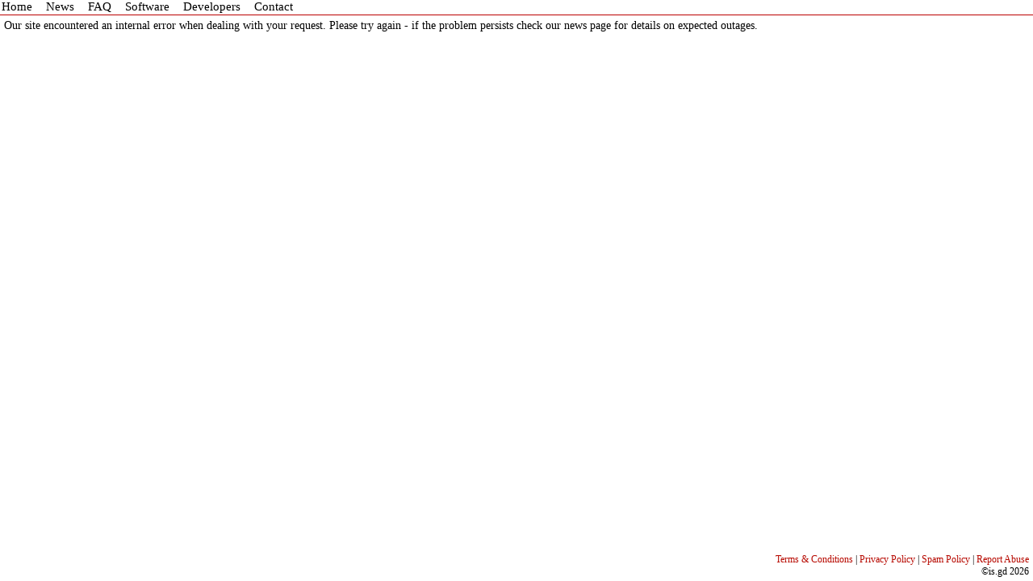

--- FILE ---
content_type: text/html; charset=UTF-8
request_url: https://is.gd/l9a3jS
body_size: 583
content:
<!DOCTYPE html PUBLIC "-//W3C//DTD XHTML 1.0 Transitional//EN" "http://www.w3.org/TR/xhtml1/DTD/xhtml1-transitional.dtd">
<html xmlns="http://www.w3.org/1999/xhtml">
<head>
<meta http-equiv="Content-type" content="text/html;charset=UTF-8" />
<meta name="viewport" content="width=460" />
<title>is.gd - Shortened URL</title>
<meta name="keywords" content="URL shortener,shorten,URL,link,smaller,shorter,hyperlink,shorten web address,v.gd,is.gd" />
<meta name="description" content="Shortened URL" />
<link rel="stylesheet" type="text/css" href="/isgd.css" media="screen" />
<link rel="shortcut icon" href="/isgd_favicon.ico" type="image/x-icon" /><script type="text/javascript" src="/qrcode.js"></script></head><body>
<div id="wrapper">
<div id="menu">
<a href="/index.php">Home</a><a href="/news.php">News</a><a href="/faq.php">FAQ</a><a href="/software.php">Software</a><a href="/developers.php">Developers</a><a href="/contact.php">Contact</a>
</div>
<div id="main"><p>Our site encountered an internal error when dealing with your request. Please try again - if the problem persists check our news page for details on expected outages.</p></div>
<div id="push"></div>
</div>
<div id="footer">
<p>
<a href="/terms.php">Terms &amp; Conditions</a> | 
<a href="/privacy.php">Privacy Policy</a> | 
<a href="/spam.php">Spam Policy</a> | 
<a href="/contact.php">Report Abuse</a><br />
&copy;is.gd 2026
</p>
</div>
</body>
</html>